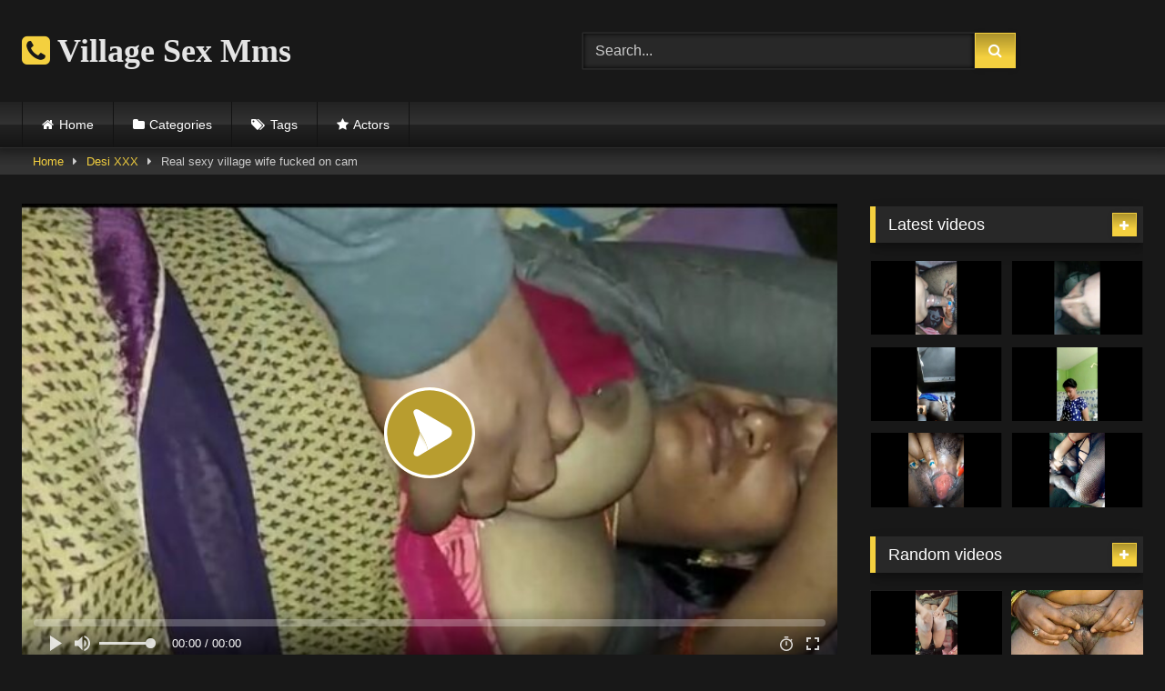

--- FILE ---
content_type: text/html; charset=UTF-8
request_url: https://villagesexmms.com/video/real-sexy-village-wife-fucked-on-cam/
body_size: 12537
content:
<!DOCTYPE html>


<html lang="en-US">
<head>
<meta charset="UTF-8">
<meta content='width=device-width, initial-scale=1.0, maximum-scale=1.0, user-scalable=0' name='viewport' />
<link rel="profile" href="https://gmpg.org/xfn/11">
<link rel="icon" href="
https://villagesexmms.com/wp-content/uploads/2023/01/villagesexmms.png">

<!-- Meta social networks -->

<!-- Meta Facebook -->
<meta property="fb:app_id" content="966242223397117" />
<meta property="og:url" content="https://villagesexmms.com/video/real-sexy-village-wife-fucked-on-cam/" />
<meta property="og:type" content="article" />
<meta property="og:title" content="Real sexy village wife fucked on cam" />
<meta property="og:description" content="" />
<meta property="og:image" content="https://villagesexmms.com/wp-content/uploads/2023/10/1noy2tu.jpg" />
<meta property="og:image:width" content="200" />
<meta property="og:image:height" content="200" />

<!-- Meta Twitter -->
<meta name="twitter:card" content="summary">
<!--<meta name="twitter:site" content="@site_username">-->
<meta name="twitter:title" content="Real sexy village wife fucked on cam">
<meta name="twitter:description" content="">
<!--<meta name="twitter:creator" content="@creator_username">-->
<meta name="twitter:image" content="https://villagesexmms.com/wp-content/uploads/2023/10/1noy2tu.jpg">
<!--<meta name="twitter:domain" content="YourDomain.com">-->

<!-- Temp Style -->
<style>
	.post-thumbnail {
		padding-bottom: 56.25%;
	}
	.post-thumbnail .wpst-trailer,
	.post-thumbnail img {
		object-fit: fill;
	}

	.video-debounce-bar {
		background: #F4D03F!important;
	}

			@import url(https://fonts.googleapis.com/css?family=Open+Sans);
			
			button,
		.button,
		input[type="button"],
		input[type="reset"],
		input[type="submit"],
		.label,
		.label:visited,
		.pagination ul li a,
		.widget_categories ul li a,
		.comment-reply-link,
		a.tag-cloud-link,
		.template-actors li a {
			background: -moz-linear-gradient(top, rgba(0,0,0,0.3) 0%, rgba(0,0,0,0) 70%); /* FF3.6-15 */
			background: -webkit-linear-gradient(top, rgba(0,0,0,0.3) 0%,rgba(0,0,0,0) 70%); /* Chrome10-25,Safari5.1-6 */
			background: linear-gradient(to bottom, rgba(0,0,0,0.3) 0%,rgba(0,0,0,0) 70%); /* W3C, IE10+, FF16+, Chrome26+, Opera12+, Safari7+ */
			filter: progid:DXImageTransform.Microsoft.gradient( startColorstr='#a62b2b2b', endColorstr='#00000000',GradientType=0 ); /* IE6-9 */
			-moz-box-shadow: 0 1px 6px 0 rgba(0, 0, 0, 0.12);
			-webkit-box-shadow: 0 1px 6px 0 rgba(0, 0, 0, 0.12);
			-o-box-shadow: 0 1px 6px 0 rgba(0, 0, 0, 0.12);
			box-shadow: 0 1px 6px 0 rgba(0, 0, 0, 0.12);
		}
		input[type="text"],
		input[type="email"],
		input[type="url"],
		input[type="password"],
		input[type="search"],
		input[type="number"],
		input[type="tel"],
		input[type="range"],
		input[type="date"],
		input[type="month"],
		input[type="week"],
		input[type="time"],
		input[type="datetime"],
		input[type="datetime-local"],
		input[type="color"],
		select,
		textarea,
		.wp-editor-container {
			-moz-box-shadow: 0 0 1px rgba(255, 255, 255, 0.3), 0 0 5px black inset;
			-webkit-box-shadow: 0 0 1px rgba(255, 255, 255, 0.3), 0 0 5px black inset;
			-o-box-shadow: 0 0 1px rgba(255, 255, 255, 0.3), 0 0 5px black inset;
			box-shadow: 0 0 1px rgba(255, 255, 255, 0.3), 0 0 5px black inset;
		}
		#site-navigation {
			background: #222222;
			background: -moz-linear-gradient(top, #222222 0%, #333333 50%, #222222 51%, #151515 100%);
			background: -webkit-linear-gradient(top, #222222 0%,#333333 50%,#222222 51%,#151515 100%);
			background: linear-gradient(to bottom, #222222 0%,#333333 50%,#222222 51%,#151515 100%);
			filter: progid:DXImageTransform.Microsoft.gradient( startColorstr='#222222', endColorstr='#151515',GradientType=0 );
			-moz-box-shadow: 0 6px 6px 0 rgba(0, 0, 0, 0.12);
			-webkit-box-shadow: 0 6px 6px 0 rgba(0, 0, 0, 0.12);
			-o-box-shadow: 0 6px 6px 0 rgba(0, 0, 0, 0.12);
			box-shadow: 0 6px 6px 0 rgba(0, 0, 0, 0.12);
		}
		#site-navigation > ul > li:hover > a,
		#site-navigation ul li.current-menu-item a {
			background: -moz-linear-gradient(top, rgba(0,0,0,0.3) 0%, rgba(0,0,0,0) 70%);
			background: -webkit-linear-gradient(top, rgba(0,0,0,0.3) 0%,rgba(0,0,0,0) 70%);
			background: linear-gradient(to bottom, rgba(0,0,0,0.3) 0%,rgba(0,0,0,0) 70%);
			filter: progid:DXImageTransform.Microsoft.gradient( startColorstr='#a62b2b2b', endColorstr='#00000000',GradientType=0 );
			-moz-box-shadow: inset 0px 0px 2px 0px #000000;
			-webkit-box-shadow: inset 0px 0px 2px 0px #000000;
			-o-box-shadow: inset 0px 0px 2px 0px #000000;
			box-shadow: inset 0px 0px 2px 0px #000000;
			filter:progid:DXImageTransform.Microsoft.Shadow(color=#000000, Direction=NaN, Strength=2);
		}
		.rating-bar,
		.categories-list .thumb-block .entry-header,
		.actors-list .thumb-block .entry-header,
		#filters .filters-select,
		#filters .filters-options {
			background: -moz-linear-gradient(top, rgba(0,0,0,0.3) 0%, rgba(0,0,0,0) 70%); /* FF3.6-15 */
			background: -webkit-linear-gradient(top, rgba(0,0,0,0.3) 0%,rgba(0,0,0,0) 70%); /* Chrome10-25,Safari5.1-6 */
			background: linear-gradient(to bottom, rgba(0,0,0,0.3) 0%,rgba(0,0,0,0) 70%); /* W3C, IE10+, FF16+, Chrome26+, Opera12+, Safari7+ */
			-moz-box-shadow: inset 0px 0px 2px 0px #000000;
			-webkit-box-shadow: inset 0px 0px 2px 0px #000000;
			-o-box-shadow: inset 0px 0px 2px 0px #000000;
			box-shadow: inset 0px 0px 2px 0px #000000;
			filter:progid:DXImageTransform.Microsoft.Shadow(color=#000000, Direction=NaN, Strength=2);
		}
		.breadcrumbs-area {
			background: -moz-linear-gradient(top, rgba(0,0,0,0.3) 0%, rgba(0,0,0,0) 70%); /* FF3.6-15 */
			background: -webkit-linear-gradient(top, rgba(0,0,0,0.3) 0%,rgba(0,0,0,0) 70%); /* Chrome10-25,Safari5.1-6 */
			background: linear-gradient(to bottom, rgba(0,0,0,0.3) 0%,rgba(0,0,0,0) 70%); /* W3C, IE10+, FF16+, Chrome26+, Opera12+, Safari7+ */
		}
	
	.site-title a {
		font-family: Open Sans;
		font-size: 36px;
	}
	.site-branding .logo img {
		max-width: 300px;
		max-height: 120px;
		margin-top: 0px;
		margin-left: 0px;
	}
	a,
	.site-title a i,
	.thumb-block:hover .rating-bar i,
	.categories-list .thumb-block:hover .entry-header .cat-title:before,
	.required,
	.like #more:hover i,
	.dislike #less:hover i,
	.top-bar i:hover,
	.main-navigation .menu-item-has-children > a:after,
	.menu-toggle i,
	.main-navigation.toggled li:hover > a,
	.main-navigation.toggled li.focus > a,
	.main-navigation.toggled li.current_page_item > a,
	.main-navigation.toggled li.current-menu-item > a,
	#filters .filters-select:after,
	.morelink i,
	.top-bar .membership a i,
	.thumb-block:hover .photos-count i {
		color: #F4D03F;
	}
	button,
	.button,
	input[type="button"],
	input[type="reset"],
	input[type="submit"],
	.label,
	.pagination ul li a.current,
	.pagination ul li a:hover,
	body #filters .label.secondary.active,
	.label.secondary:hover,
	.main-navigation li:hover > a,
	.main-navigation li.focus > a,
	.main-navigation li.current_page_item > a,
	.main-navigation li.current-menu-item > a,
	.widget_categories ul li a:hover,
	.comment-reply-link,
	a.tag-cloud-link:hover,
	.template-actors li a:hover {
		border-color: #F4D03F!important;
		background-color: #F4D03F!important;
	}
	.rating-bar-meter,
	.vjs-play-progress,
	#filters .filters-options span:hover,
	.bx-wrapper .bx-controls-direction a,
	.top-bar .social-share a:hover,
	.thumb-block:hover span.hd-video,
	.featured-carousel .slide a:hover span.hd-video,
	.appContainer .ctaButton {
		background-color: #F4D03F!important;
	}
	#video-tabs button.tab-link.active,
	.title-block,
	.widget-title,
	.page-title,
	.page .entry-title,
	.comments-title,
	.comment-reply-title,
	.morelink:hover {
		border-color: #F4D03F!important;
	}

	/* Small desktops ----------- */
	@media only screen  and (min-width : 64.001em) and (max-width : 84em) {
		#main .thumb-block {
			width: 25%!important;
		}
	}

	/* Desktops and laptops ----------- */
	@media only screen  and (min-width : 84.001em) {
		#main .thumb-block {
			width: 25%!important;
		}
	}

</style>

<!-- Google Analytics -->

<!-- Meta Verification -->
<meta name="google-site-verification" content="aE04wTDPViFL9dnZsjx9MC5jE2I99TKgB0-h8Av0VeE" />
<title>Real sexy village wife fucked on cam &#8211; Village Sex Videos</title>
<meta name='robots' content='max-image-preview:large' />
<link rel='dns-prefetch' href='//vjs.zencdn.net' />
<link rel='dns-prefetch' href='//unpkg.com' />
<style id='wp-img-auto-sizes-contain-inline-css' type='text/css'>
img:is([sizes=auto i],[sizes^="auto," i]){contain-intrinsic-size:3000px 1500px}
/*# sourceURL=wp-img-auto-sizes-contain-inline-css */
</style>
<style id='wp-block-library-inline-css' type='text/css'>
:root{--wp-block-synced-color:#7a00df;--wp-block-synced-color--rgb:122,0,223;--wp-bound-block-color:var(--wp-block-synced-color);--wp-editor-canvas-background:#ddd;--wp-admin-theme-color:#007cba;--wp-admin-theme-color--rgb:0,124,186;--wp-admin-theme-color-darker-10:#006ba1;--wp-admin-theme-color-darker-10--rgb:0,107,160.5;--wp-admin-theme-color-darker-20:#005a87;--wp-admin-theme-color-darker-20--rgb:0,90,135;--wp-admin-border-width-focus:2px}@media (min-resolution:192dpi){:root{--wp-admin-border-width-focus:1.5px}}.wp-element-button{cursor:pointer}:root .has-very-light-gray-background-color{background-color:#eee}:root .has-very-dark-gray-background-color{background-color:#313131}:root .has-very-light-gray-color{color:#eee}:root .has-very-dark-gray-color{color:#313131}:root .has-vivid-green-cyan-to-vivid-cyan-blue-gradient-background{background:linear-gradient(135deg,#00d084,#0693e3)}:root .has-purple-crush-gradient-background{background:linear-gradient(135deg,#34e2e4,#4721fb 50%,#ab1dfe)}:root .has-hazy-dawn-gradient-background{background:linear-gradient(135deg,#faaca8,#dad0ec)}:root .has-subdued-olive-gradient-background{background:linear-gradient(135deg,#fafae1,#67a671)}:root .has-atomic-cream-gradient-background{background:linear-gradient(135deg,#fdd79a,#004a59)}:root .has-nightshade-gradient-background{background:linear-gradient(135deg,#330968,#31cdcf)}:root .has-midnight-gradient-background{background:linear-gradient(135deg,#020381,#2874fc)}:root{--wp--preset--font-size--normal:16px;--wp--preset--font-size--huge:42px}.has-regular-font-size{font-size:1em}.has-larger-font-size{font-size:2.625em}.has-normal-font-size{font-size:var(--wp--preset--font-size--normal)}.has-huge-font-size{font-size:var(--wp--preset--font-size--huge)}.has-text-align-center{text-align:center}.has-text-align-left{text-align:left}.has-text-align-right{text-align:right}.has-fit-text{white-space:nowrap!important}#end-resizable-editor-section{display:none}.aligncenter{clear:both}.items-justified-left{justify-content:flex-start}.items-justified-center{justify-content:center}.items-justified-right{justify-content:flex-end}.items-justified-space-between{justify-content:space-between}.screen-reader-text{border:0;clip-path:inset(50%);height:1px;margin:-1px;overflow:hidden;padding:0;position:absolute;width:1px;word-wrap:normal!important}.screen-reader-text:focus{background-color:#ddd;clip-path:none;color:#444;display:block;font-size:1em;height:auto;left:5px;line-height:normal;padding:15px 23px 14px;text-decoration:none;top:5px;width:auto;z-index:100000}html :where(.has-border-color){border-style:solid}html :where([style*=border-top-color]){border-top-style:solid}html :where([style*=border-right-color]){border-right-style:solid}html :where([style*=border-bottom-color]){border-bottom-style:solid}html :where([style*=border-left-color]){border-left-style:solid}html :where([style*=border-width]){border-style:solid}html :where([style*=border-top-width]){border-top-style:solid}html :where([style*=border-right-width]){border-right-style:solid}html :where([style*=border-bottom-width]){border-bottom-style:solid}html :where([style*=border-left-width]){border-left-style:solid}html :where(img[class*=wp-image-]){height:auto;max-width:100%}:where(figure){margin:0 0 1em}html :where(.is-position-sticky){--wp-admin--admin-bar--position-offset:var(--wp-admin--admin-bar--height,0px)}@media screen and (max-width:600px){html :where(.is-position-sticky){--wp-admin--admin-bar--position-offset:0px}}

/*# sourceURL=wp-block-library-inline-css */
</style>
<style id='classic-theme-styles-inline-css' type='text/css'>
/*! This file is auto-generated */
.wp-block-button__link{color:#fff;background-color:#32373c;border-radius:9999px;box-shadow:none;text-decoration:none;padding:calc(.667em + 2px) calc(1.333em + 2px);font-size:1.125em}.wp-block-file__button{background:#32373c;color:#fff;text-decoration:none}
/*# sourceURL=/wp-includes/css/classic-themes.min.css */
</style>
<link data-minify="1" rel='stylesheet' id='wp_automatic_gallery_style-css' href='https://villagesexmms.com/wp-content/cache/min/1/wp-content/plugins/wp-automatic/css/wp-automatic.css?ver=1715924666' type='text/css' media='all' />
<link data-minify="1" rel='stylesheet' id='wpst-font-awesome-css' href='https://villagesexmms.com/wp-content/cache/min/1/wp-content/themes/retrotube/assets/stylesheets/font-awesome/css/font-awesome.min.css?ver=1715924646' type='text/css' media='all' />
<link data-minify="1" rel='stylesheet' id='wpst-videojs-style-css' href='https://villagesexmms.com/wp-content/cache/min/1/7.8.4/video-js.css?ver=1715924666' type='text/css' media='all' />
<link data-minify="1" rel='stylesheet' id='wpst-style-css' href='https://villagesexmms.com/wp-content/cache/min/1/wp-content/themes/retrotube/style.css?ver=1715924646' type='text/css' media='all' />
<script type="text/javascript" src="https://villagesexmms.com/wp-includes/js/jquery/jquery.min.js?ver=3.7.1" id="jquery-core-js"></script>
<script data-minify="1" type="text/javascript" src="https://villagesexmms.com/wp-content/cache/min/1/wp-content/plugins/wp-automatic/js/main-front.js?ver=1715924666" id="wp_automatic_gallery-js"></script>
<noscript><style id="rocket-lazyload-nojs-css">.rll-youtube-player, [data-lazy-src]{display:none !important;}</style></noscript></head>

<body
class="wp-singular post-template-default single single-post postid-9926 single-format-standard wp-embed-responsive wp-theme-retrotube">
<div id="page">
	<a class="skip-link screen-reader-text" href="#content">Skip to content</a>

	<header id="masthead" class="site-header" role="banner">

		
		<div class="site-branding row">
			<div class="logo">
															<p class="site-title"><a href="https://villagesexmms.com/" rel="home">
																  							<i class="fa fa-phone-square"></i> 														Village Sex Mms								</a></p>
										
							</div>
							<div class="header-search ">
    <form method="get" id="searchform" action="https://villagesexmms.com/">        
                    <input class="input-group-field" value="Search..." name="s" id="s" onfocus="if (this.value == 'Search...') {this.value = '';}" onblur="if (this.value == '') {this.value = 'Search...';}" type="text" />
                
        <input class="button fa-input" type="submit" id="searchsubmit" value="&#xf002;" />        
    </form>
</div>								</div><!-- .site-branding -->

		<nav id="site-navigation" class="main-navigation
		" role="navigation">
			<div id="head-mobile"></div>
			<div class="button-nav"></div>
			<ul id="menu-main-menu" class="row"><li id="menu-item-12" class="home-icon menu-item menu-item-type-custom menu-item-object-custom menu-item-home menu-item-12"><a href="https://villagesexmms.com">Home</a></li>
<li id="menu-item-13" class="cat-icon menu-item menu-item-type-post_type menu-item-object-page menu-item-13"><a href="https://villagesexmms.com/categories/">Categories</a></li>
<li id="menu-item-14" class="tag-icon menu-item menu-item-type-post_type menu-item-object-page menu-item-14"><a href="https://villagesexmms.com/tags/">Tags</a></li>
<li id="menu-item-15" class="star-icon menu-item menu-item-type-post_type menu-item-object-page menu-item-15"><a href="https://villagesexmms.com/actors/">Actors</a></li>
</ul>		</nav><!-- #site-navigation -->

		<div class="clear"></div>

			</header><!-- #masthead -->

	<div class="breadcrumbs-area"><div class="row"><div id="breadcrumbs"><a href="https://villagesexmms.com">Home</a><span class="separator"><i class="fa fa-caret-right"></i></span><a href="https://villagesexmms.com/videos/desi-xxx/">Desi XXX</a><span class="separator"><i class="fa fa-caret-right"></i></span><span class="current">Real sexy village wife fucked on cam</span></div></div></div>
	
	<div id="content" class="site-content row">
	<div id="primary" class="content-area with-sidebar-right">
		<main id="main" class="site-main with-sidebar-right" role="main">

		
<article id="post-9926" class="post-9926 post type-post status-publish format-standard has-post-thumbnail hentry category-desi-xxx tag-big-boobs tag-dehati-chudai-sexy tag-hairy-village-pussy tag-sexy-boobs tag-village-sex-scandals tag-village-sexy-video" itemprop="video" itemscope itemtype="http://schema.org/VideoObject">
	<header class="entry-header">

		<div class="video-player"><meta itemprop="author" content="copy5" /><meta itemprop="name" content="Real sexy village wife fucked on cam" /><meta itemprop="description" content="Real sexy village wife fucked on cam" /><meta itemprop="duration" content="P0DT0H1M24S" /><meta itemprop="thumbnailUrl" content="https://villagesexmms.com/wp-content/uploads/2023/10/1noy2tu-640x360.jpg" /><meta itemprop="contentURL" content="https://cdn.villagesexmms.com/2021/05/real-sexy-village-wife-fucked-on-cam.mp4" /><meta itemprop="uploadDate" content="2023-10-08T18:58:56+05:30" /><div class="responsive-player"><iframe src="https://villagesexmms.com/wp-content/plugins/clean-tube-player/public/player-x.php?q=[base64]" frameborder="0" scrolling="no" allowfullscreen></iframe></div></div>
		
		
		
		<div class="title-block box-shadow">
			<h1 class="entry-title" itemprop="name">Real sexy village wife fucked on cam</h1>						<div id="video-tabs" class="tabs">
				<button class="tab-link active about" data-tab-id="video-about"><i class="fa fa-info-circle"></i> About</button>
							</div>
		</div>

		<div class="clear"></div>

	</header><!-- .entry-header -->

	<div class="entry-content">
					<div id="rating-col">
									<div id="video-views"><span>0</span> views</div>							</div>
				<div class="tab-content">
						<div id="video-about" class="width70">
					<div class="video-description">
													<div class="desc 
															more">
															</div>
											</div>
																									<div class="tags">
						<div class="tags-list"><a href="https://villagesexmms.com/videos/desi-xxx/" class="label" title="Desi XXX"><i class="fa fa-folder-open"></i>Desi XXX</a> <a href="https://villagesexmms.com/video/tag/big-boobs/" class="label" title="Big Boobs"><i class="fa fa-tag"></i>Big Boobs</a> <a href="https://villagesexmms.com/video/tag/dehati-chudai-sexy/" class="label" title="Dehati Chudai Sexy"><i class="fa fa-tag"></i>Dehati Chudai Sexy</a> <a href="https://villagesexmms.com/video/tag/hairy-village-pussy/" class="label" title="hairy village pussy"><i class="fa fa-tag"></i>hairy village pussy</a> <a href="https://villagesexmms.com/video/tag/sexy-boobs/" class="label" title="sexy boobs"><i class="fa fa-tag"></i>sexy boobs</a> <a href="https://villagesexmms.com/video/tag/village-sex-scandals/" class="label" title="Village Sex Scandals"><i class="fa fa-tag"></i>Village Sex Scandals</a> <a href="https://villagesexmms.com/video/tag/village-sexy-video/" class="label" title="village sexy video"><i class="fa fa-tag"></i>village sexy video</a> </div>					</div>
							</div>
					</div>
	</div><!-- .entry-content -->

	<div class="under-video-block">
								<h2 class="widget-title">Related videos</h2>

			<div>
			
<article data-video-uid="1" data-post-id="8845" class="loop-video thumb-block post-8845 post type-post status-publish format-standard has-post-thumbnail hentry category-desi-xxx tag-bihari-village-sex tag-desi-local-village-xxx tag-hardcore-village-sex tag-indian-village-xxx tag-threesome-village-sex tag-village-girl-xxx tag-village-xxx">
	<a href="https://villagesexmms.com/video/bihari-village-girl-threesome-sex-with-jija-and-didi/" title="Bihari village girl threesome sex with Jija and Didi">
		<div class="post-thumbnail">
			<div class="post-thumbnail-container"><img width="300" height="168.75" data-src="https://villagesexmms.com/wp-content/uploads/2023/09/RrbOlq8.jpg" alt="Bihari village girl threesome sex with Jija and Didi"></div>						<span class="views"><i class="fa fa-eye"></i> 2K</span>			<span class="duration"><i class="fa fa-clock-o"></i>17:59</span>		</div>
				<header class="entry-header">
			<span>Bihari village girl threesome sex with Jija and Didi</span>
		</header>
	</a>
</article>

<article data-video-uid="2" data-post-id="5353" class="loop-video thumb-block post-5353 post type-post status-publish format-standard has-post-thumbnail hentry category-desi-xxx tag-bangla-village-sex tag-blowjob tag-dehati-chudai-sexy tag-dehati-girl tag-dehati-sex tag-riding-dick tag-village-wife">
	<a href="https://villagesexmms.com/video/dehati-wife-giving-blowjob-in-69-position/" title="Dehati wife giving blowjob in 69 position">
		<div class="post-thumbnail">
			<div class="post-thumbnail-container"><img width="300" height="168.75" data-src="https://villagesexmms.com/wp-content/uploads/2023/07/8Kd2y43.jpg" alt="Dehati wife giving blowjob in 69 position"></div>						<span class="views"><i class="fa fa-eye"></i> 1K</span>			<span class="duration"><i class="fa fa-clock-o"></i>02:20</span>		</div>
				<header class="entry-header">
			<span>Dehati wife giving blowjob in 69 position</span>
		</header>
	</a>
</article>

<article data-video-uid="3" data-post-id="8142" class="loop-video thumb-block post-8142 post type-post status-publish format-standard has-post-thumbnail hentry category-desi-xxx tag-hardcore-village-sex tag-indian-village-bhabhi tag-indian-village-porn tag-indian-village-xxx tag-village-wife">
	<a href="https://villagesexmms.com/video/indian-village-wife-amateur-sex-video/" title="Indian village wife amateur sex video">
		<div class="post-thumbnail">
			<div class="post-thumbnail-container"><img width="300" height="168.75" data-src="https://villagesexmms.com/wp-content/uploads/2023/09/fXD9vn4.jpg" alt="Indian village wife amateur sex video"></div>						<span class="views"><i class="fa fa-eye"></i> 557</span>			<span class="duration"><i class="fa fa-clock-o"></i>16:35</span>		</div>
				<header class="entry-header">
			<span>Indian village wife amateur sex video</span>
		</header>
	</a>
</article>

<article data-video-uid="4" data-post-id="6675" class="loop-video thumb-block post-6675 post type-post status-publish format-standard has-post-thumbnail hentry category-desi-xxx tag-desi-village-girl tag-sexy-boobs tag-sexy-pussy-show tag-village-girl-xxx tag-village-nude-mms tag-village-sex-mms tag-village-sexy-video">
	<a href="https://villagesexmms.com/video/beautiful-desi-girl-full-nude-show-on-video-call/" title="Beautiful Desi girl full nude show on video call">
		<div class="post-thumbnail">
			<div class="post-thumbnail-container"><img width="300" height="168.75" data-src="https://villagesexmms.com/wp-content/uploads/2023/08/vc1yzk9.jpg" alt="Beautiful Desi girl full nude show on video call"></div>						<span class="views"><i class="fa fa-eye"></i> 4K</span>			<span class="duration"><i class="fa fa-clock-o"></i>03:22</span>		</div>
				<header class="entry-header">
			<span>Beautiful Desi girl full nude show on video call</span>
		</header>
	</a>
</article>

<article data-video-uid="5" data-post-id="6205" class="loop-video thumb-block post-6205 post type-post status-publish format-standard has-post-thumbnail hentry category-desi-xxx tag-bangla-village-sex tag-big-boobs tag-dehati-chudai-sexy tag-dehati-sex tag-hardcore tag-village-sex">
	<a href="https://villagesexmms.com/video/village-chubby-bhabhi-fucking-dehati-porn/" title="Village chubby Bhabhi fucking Dehati porn">
		<div class="post-thumbnail">
			<div class="post-thumbnail-container"><img width="300" height="168.75" data-src="https://villagesexmms.com/wp-content/uploads/2023/08/Oa8TaNP.jpg" alt="Village chubby Bhabhi fucking Dehati porn"></div>						<span class="views"><i class="fa fa-eye"></i> 1K</span>			<span class="duration"><i class="fa fa-clock-o"></i>07:54</span>		</div>
				<header class="entry-header">
			<span>Village chubby Bhabhi fucking Dehati porn</span>
		</header>
	</a>
</article>

<article data-video-uid="6" data-post-id="7058" class="loop-video thumb-block post-7058 post type-post status-publish format-standard has-post-thumbnail hentry category-desi-xxx tag-desi-village-girl tag-fingering-pussy tag-hairy-village-pussy tag-sexy-boobs tag-sexy-pussy-show tag-village-nude-mms tag-village-xxx">
	<a href="https://villagesexmms.com/video/kakdwip-village-girl-pussy-show-on-selfie-cam/" title="Kakdwip village girl pussy show on selfie cam">
		<div class="post-thumbnail">
			<div class="post-thumbnail-container"><img width="300" height="168.75" data-src="https://villagesexmms.com/wp-content/uploads/2023/08/6KiARh1.jpg" alt="Kakdwip village girl pussy show on selfie cam"></div>						<span class="views"><i class="fa fa-eye"></i> 11K</span>			<span class="duration"><i class="fa fa-clock-o"></i>01:26</span>		</div>
				<header class="entry-header">
			<span>Kakdwip village girl pussy show on selfie cam</span>
		</header>
	</a>
</article>

<article data-video-uid="7" data-post-id="6565" class="loop-video thumb-block post-6565 post type-post status-publish format-standard has-post-thumbnail hentry category-desi-xxx tag-desi-village-girl tag-desi-village-sex-video tag-indian-village-girl-sex tag-pure-desi-village tag-sexy-boobs tag-village-sex-mms tag-village-sexy-video">
	<a href="https://villagesexmms.com/video/telegu-village-slut-giving-handjob-to-customer/" title="Telegu village slut giving handjob to customer">
		<div class="post-thumbnail">
			<div class="post-thumbnail-container"><img width="300" height="168.75" data-src="https://villagesexmms.com/wp-content/uploads/2023/08/8wWIbba.jpg" alt="Telegu village slut giving handjob to customer"></div>						<span class="views"><i class="fa fa-eye"></i> 2K</span>			<span class="duration"><i class="fa fa-clock-o"></i>00:44</span>		</div>
				<header class="entry-header">
			<span>Telegu village slut giving handjob to customer</span>
		</header>
	</a>
</article>

<article data-video-uid="8" data-post-id="7395" class="loop-video thumb-block post-7395 post type-post status-publish format-standard has-post-thumbnail hentry category-desi-xxx tag-bangla-village-sex tag-boobs-sucking tag-desi-village-girl tag-indian-village-girl tag-sexy-boobs tag-village-sex-scandals">
	<a href="https://villagesexmms.com/video/cute-bangla-village-girl-boobs-sucking-on-cam/" title="Cute Bangla village girl boobs sucking on cam">
		<div class="post-thumbnail">
			<div class="post-thumbnail-container"><img width="300" height="168.75" data-src="https://villagesexmms.com/wp-content/uploads/2023/08/ZnYG5ni.jpg" alt="Cute Bangla village girl boobs sucking on cam"></div>						<span class="views"><i class="fa fa-eye"></i> 1K</span>			<span class="duration"><i class="fa fa-clock-o"></i>00:23</span>		</div>
				<header class="entry-header">
			<span>Cute Bangla village girl boobs sucking on cam</span>
		</header>
	</a>
</article>
			</div>
						<div class="clear"></div>
			<div class="show-more-related">
				<a class="button large" href="https://villagesexmms.com/videos/desi-xxx/">Show more related videos</a>
			</div>
					
	</div>
<div class="clear"></div>

	
</article><!-- #post-## -->

		</main><!-- #main -->
	</div><!-- #primary -->


	<aside id="sidebar" class="widget-area with-sidebar-right" role="complementary">
				<section id="widget_videos_block-4" class="widget widget_videos_block"><h2 class="widget-title">Latest videos</h2>			  <a class="more-videos label" href="https://villagesexmms.com/?filter=latest												"><i class="fa fa-plus"></i> <span>More videos</span></a>
  <div class="videos-list">
		
<article data-video-uid="9" data-post-id="9970" class="loop-video thumb-block post-9970 post type-post status-publish format-standard has-post-thumbnail hentry category-desi-xxx tag-bihari-village-sex tag-blowjob tag-village-sex-mms tag-village-sexy-video tag-village-wife">
	<a href="https://villagesexmms.com/video/just-married-village-wife-giving-blowjob/" title="Just married village wife giving blowjob">
		<div class="post-thumbnail">
			<div class="post-thumbnail-container"><img width="300" height="168.75" data-src="https://villagesexmms.com/wp-content/uploads/2023/10/lhex9Rd.jpg" alt="Just married village wife giving blowjob"></div>						<span class="views"><i class="fa fa-eye"></i> 9K</span>			<span class="duration"><i class="fa fa-clock-o"></i>02:12</span>		</div>
				<header class="entry-header">
			<span>Just married village wife giving blowjob</span>
		</header>
	</a>
</article>

<article data-video-uid="10" data-post-id="9968" class="loop-video thumb-block post-9968 post type-post status-publish format-standard has-post-thumbnail hentry category-desi-xxx tag-desi-village-aunty tag-hardcore-village-sex tag-mature-village-aunty tag-village-aunty-sex tag-village-sex-scandals">
	<a href="https://villagesexmms.com/video/pakistani-village-aunty-sex-with-devar-on-eid/" title="Pakistani village aunty sex with Devar on EID">
		<div class="post-thumbnail">
			<div class="post-thumbnail-container"><img width="300" height="168.75" data-src="https://villagesexmms.com/wp-content/uploads/2023/10/2J3fsUm.jpg" alt="Pakistani village aunty sex with Devar on EID"></div>						<span class="views"><i class="fa fa-eye"></i> 6K</span>			<span class="duration"><i class="fa fa-clock-o"></i>00:54</span>		</div>
				<header class="entry-header">
			<span>Pakistani village aunty sex with Devar on EID</span>
		</header>
	</a>
</article>

<article data-video-uid="11" data-post-id="9966" class="loop-video thumb-block post-9966 post type-post status-publish format-standard has-post-thumbnail hentry category-desi-xxx tag-village-bhabhi-sex tag-village-nude-mms tag-village-sex-mms tag-village-wife">
	<a href="https://villagesexmms.com/video/village-wife-showing-her-dark-black-ass/" title="Village wife showing her dark black ass">
		<div class="post-thumbnail">
			<div class="post-thumbnail-container"><img width="300" height="168.75" data-src="https://villagesexmms.com/wp-content/uploads/2023/10/F3cS8IR.jpg" alt="Village wife showing her dark black ass"></div>						<span class="views"><i class="fa fa-eye"></i> 6K</span>			<span class="duration"><i class="fa fa-clock-o"></i>00:45</span>		</div>
				<header class="entry-header">
			<span>Village wife showing her dark black ass</span>
		</header>
	</a>
</article>

<article data-video-uid="12" data-post-id="9964" class="loop-video thumb-block post-9964 post type-post status-publish format-standard has-post-thumbnail hentry category-desi-xxx tag-big-boobs tag-sexy-pussy-show tag-village-girl-sex tag-village-nude-mms tag-village-sex-mms tag-village-sexy-video">
	<a href="https://villagesexmms.com/video/big-booby-modern-village-girl-showing-her-assets-on-cam/" title="Big booby modern village girl showing her assets on cam">
		<div class="post-thumbnail">
			<div class="post-thumbnail-container"><img width="300" height="168.75" data-src="https://villagesexmms.com/wp-content/uploads/2023/10/vVZXUnp.jpg" alt="Big booby modern village girl showing her assets on cam"></div>						<span class="views"><i class="fa fa-eye"></i> 14K</span>			<span class="duration"><i class="fa fa-clock-o"></i>01:53</span>		</div>
				<header class="entry-header">
			<span>Big booby modern village girl showing her assets on cam</span>
		</header>
	</a>
</article>

<article data-video-uid="13" data-post-id="9962" class="loop-video thumb-block post-9962 post type-post status-publish format-standard has-post-thumbnail hentry category-desi-xxx tag-big-boobs tag-desi-village-bhabhi tag-village-bhabhi-sex tag-village-sex-mms tag-village-wife">
	<a href="https://villagesexmms.com/video/milking-big-booby-village-wife-sex-mms/" title="Milking big booby village wife sex MMS">
		<div class="post-thumbnail">
			<div class="post-thumbnail-container"><img width="300" height="168.75" data-src="https://villagesexmms.com/wp-content/uploads/2023/10/YldDiqo.jpg" alt="Milking big booby village wife sex MMS"></div>						<span class="views"><i class="fa fa-eye"></i> 5K</span>			<span class="duration"><i class="fa fa-clock-o"></i>00:39</span>		</div>
				<header class="entry-header">
			<span>Milking big booby village wife sex MMS</span>
		</header>
	</a>
</article>

<article data-video-uid="14" data-post-id="9960" class="loop-video thumb-block post-9960 post type-post status-publish format-standard has-post-thumbnail hentry category-desi-xxx tag-desi-village-bhabhi tag-indian-village-bhabhi tag-village-bhabhi-sex tag-village-sex-mms tag-village-wife">
	<a href="https://villagesexmms.com/video/pregnant-village-wife-sex-with-hubby-on-cam/" title="Pregnant village wife sex with hubby on cam">
		<div class="post-thumbnail">
			<div class="post-thumbnail-container"><img width="300" height="168.75" data-src="https://villagesexmms.com/wp-content/uploads/2023/10/EB4q7Zx.jpg" alt="Pregnant village wife sex with hubby on cam"></div>						<span class="views"><i class="fa fa-eye"></i> 4K</span>			<span class="duration"><i class="fa fa-clock-o"></i>00:46</span>		</div>
				<header class="entry-header">
			<span>Pregnant village wife sex with hubby on cam</span>
		</header>
	</a>
</article>
  </div>
  <div class="clear"></div>
			</section><section id="widget_videos_block-6" class="widget widget_videos_block"><h2 class="widget-title">Random videos</h2>			  <a class="more-videos label" href="https://villagesexmms.com/?filter=random												"><i class="fa fa-plus"></i> <span>More videos</span></a>
  <div class="videos-list">
		
<article data-video-uid="15" data-post-id="5217" class="loop-video thumb-block post-5217 post type-post status-publish format-standard has-post-thumbnail hentry category-desi-xxx tag-bangla-village-sex tag-big-ass tag-dehati-girl tag-dehati-sex tag-fingering-pussy tag-village-nude-mms tag-village-sexy-video">
	<a href="https://villagesexmms.com/video/bengali-village-girl-showing-pussy-and-asshole/" title="Bengali village girl showing pussy and asshole">
		<div class="post-thumbnail">
			<div class="post-thumbnail-container"><img width="300" height="168.75" data-src="https://villagesexmms.com/wp-content/uploads/2023/07/EMlXg3J.jpg" alt="Bengali village girl showing pussy and asshole"></div>						<span class="views"><i class="fa fa-eye"></i> 3K</span>			<span class="duration"><i class="fa fa-clock-o"></i>04:33</span>		</div>
				<header class="entry-header">
			<span>Bengali village girl showing pussy and asshole</span>
		</header>
	</a>
</article>

<article data-video-uid="16" data-post-id="566" class="loop-video thumb-block post-566 post type-post status-publish format-standard has-post-thumbnail hentry category-village-xxx tag-dehati-chudai-sexy tag-dehati-indian-sexy tag-dehati-sexy-big tag-desi-local-village-xxx tag-hardcore-village-sex tag-village-xxx">
	<a href="https://villagesexmms.com/video/rajasthani-village-pussy-fucking/" title="Fatty Rajasthani village pussy fucking XXX video">
		<div class="post-thumbnail">
			<div class="post-thumbnail-container"><img width="300" height="168.75" data-src="https://villagesexmms.com/wp-content/uploads/2023/01/fatty-Rajasthani-village-pussy-fucking-XXX-video.jpg" alt="Fatty Rajasthani village pussy fucking XXX video"></div>						<span class="views"><i class="fa fa-eye"></i> 155</span>			<span class="duration"><i class="fa fa-clock-o"></i>06:43</span>		</div>
				<header class="entry-header">
			<span>Fatty Rajasthani village pussy fucking XXX video</span>
		</header>
	</a>
</article>

<article data-video-uid="17" data-post-id="3133" class="loop-video thumb-block post-3133 post type-post status-publish format-standard has-post-thumbnail hentry category-desi-xxx tag-big-boobs tag-homemade tag-village-bhabhi-sex tag-village-incest-sex tag-village-sex-mms">
	<a href="https://villagesexmms.com/video/village-bhabhi-incest-sex-with-devar-spy-cam/" title="Village bhabhi incest sex with Devar spy cam">
		<div class="post-thumbnail">
			<div class="post-thumbnail-container"><img width="300" height="168.75" data-src="https://villagesexmms.com/wp-content/uploads/2023/06/lp0brcU.jpg" alt="Village bhabhi incest sex with Devar spy cam"></div>						<span class="views"><i class="fa fa-eye"></i> 2K</span>			<span class="duration"><i class="fa fa-clock-o"></i>14:36</span>		</div>
				<header class="entry-header">
			<span>Village bhabhi incest sex with Devar spy cam</span>
		</header>
	</a>
</article>

<article data-video-uid="18" data-post-id="1439" class="loop-video thumb-block post-1439 post type-post status-publish format-standard hentry category-village-sex-videos tag-sexy-boobs tag-sexy-pussy-show tag-village-sex-mms tag-village-sexy-video tag-village-wife">
	<a href="https://villagesexmms.com/video/tribal-village-wife-exposed-nude-on-cam/" title="Tribal village wife exposed nude on cam">
		<div class="post-thumbnail">
			<div class="post-thumbnail-container"><img width="300" height="168.75" data-src="https://villagesexmms.com/wp-content/uploads/2023/02/Tribal-village-wife-exposed-nude-on-cam.jpg" alt="Tribal village wife exposed nude on cam"></div>						<span class="views"><i class="fa fa-eye"></i> 4K</span>			<span class="duration"><i class="fa fa-clock-o"></i>01:34</span>		</div>
				<header class="entry-header">
			<span>Tribal village wife exposed nude on cam</span>
		</header>
	</a>
</article>

<article data-video-uid="19" data-post-id="3076" class="loop-video thumb-block post-3076 post type-post status-publish format-standard has-post-thumbnail hentry category-desi-xxx tag-big-boobs tag-desi-village-bhabhi tag-desi-village-sex tag-pure-desi-village tag-village-sexy-video">
	<a href="https://villagesexmms.com/video/desi-village-bhabhi-nude-recorded-before-sex/" title="Desi village bhabhi nude recorded before sex">
		<div class="post-thumbnail">
			<div class="post-thumbnail-container"><img width="300" height="168.75" data-src="https://villagesexmms.com/wp-content/uploads/2023/06/Qy5O4HH.jpg" alt="Desi village bhabhi nude recorded before sex"></div>						<span class="views"><i class="fa fa-eye"></i> 2K</span>			<span class="duration"><i class="fa fa-clock-o"></i>00:20</span>		</div>
				<header class="entry-header">
			<span>Desi village bhabhi nude recorded before sex</span>
		</header>
	</a>
</article>

<article data-video-uid="20" data-post-id="4770" class="loop-video thumb-block post-4770 post type-post status-publish format-standard has-post-thumbnail hentry category-desi-xxx tag-bangla-village-sex tag-big-boobs tag-dehati-girl tag-dehati-sex tag-sexy-boobs tag-village-nude-mms tag-village-sexy-video">
	<a href="https://villagesexmms.com/video/chubby-dehati-girl-showing-her-round-boobies/" title="Chubby Dehati girl showing her round boobies">
		<div class="post-thumbnail">
			<div class="post-thumbnail-container"><img width="300" height="168.75" data-src="https://villagesexmms.com/wp-content/uploads/2023/07/LvgNRas.jpg" alt="Chubby Dehati girl showing her round boobies"></div>						<span class="views"><i class="fa fa-eye"></i> 3K</span>			<span class="duration"><i class="fa fa-clock-o"></i>00:45</span>		</div>
				<header class="entry-header">
			<span>Chubby Dehati girl showing her round boobies</span>
		</header>
	</a>
</article>
  </div>
  <div class="clear"></div>
			</section>	</aside><!-- #sidebar -->

</div><!-- #content -->

<footer id="colophon" class="site-footer
" role="contentinfo">
	<div class="row">
					<div class="happy-footer-mobile">
				<script type="text/javascript">
	atOptions = {
		'key' : 'd34651074f5242bc4856ba6e935437ba',
		'format' : 'iframe',
		'height' : 250,
		'width' : 300,
		'params' : {}
	};
	document.write('<scr' + 'ipt type="text/javascript" src="//cockysnailleather.com/d34651074f5242bc4856ba6e935437ba/invoke.js"></scr' + 'ipt>');
</script>			</div>
									<div class="one-column-footer">
				<section id="tag_cloud-2" class="widget widget_tag_cloud"><h2 class="widget-title">Tags</h2><div class="tagcloud"><a href="https://villagesexmms.com/video/tag/bangla-village-sex/" class="tag-cloud-link tag-link-68 tag-link-position-1" style="font-size: 19.518987341772pt;" aria-label="Bangla Village Sex (409 items)">Bangla Village Sex</a>
<a href="https://villagesexmms.com/video/tag/big-boobs/" class="tag-cloud-link tag-link-16 tag-link-position-2" style="font-size: 19.873417721519pt;" aria-label="Big Boobs (421 items)">Big Boobs</a>
<a href="https://villagesexmms.com/video/tag/blowjob/" class="tag-cloud-link tag-link-27 tag-link-position-3" style="font-size: 15.620253164557pt;" aria-label="blowjob (245 items)">blowjob</a>
<a href="https://villagesexmms.com/video/tag/college-girl/" class="tag-cloud-link tag-link-46 tag-link-position-4" style="font-size: 9.5949367088608pt;" aria-label="College Girl (111 items)">College Girl</a>
<a href="https://villagesexmms.com/video/tag/dehati-chudai-sexy/" class="tag-cloud-link tag-link-12 tag-link-position-5" style="font-size: 16.683544303797pt;" aria-label="Dehati Chudai Sexy (278 items)">Dehati Chudai Sexy</a>
<a href="https://villagesexmms.com/video/tag/dehati-girl/" class="tag-cloud-link tag-link-22 tag-link-position-6" style="font-size: 17.746835443038pt;" aria-label="Dehati Girl (324 items)">Dehati Girl</a>
<a href="https://villagesexmms.com/video/tag/dehati-indian-sexy/" class="tag-cloud-link tag-link-13 tag-link-position-7" style="font-size: 13.493670886076pt;" aria-label="Dehati Indian Sexy (184 items)">Dehati Indian Sexy</a>
<a href="https://villagesexmms.com/video/tag/dehati-sex/" class="tag-cloud-link tag-link-44 tag-link-position-8" style="font-size: 21.645569620253pt;" aria-label="Dehati Sex (541 items)">Dehati Sex</a>
<a href="https://villagesexmms.com/video/tag/dehati-sexy-big/" class="tag-cloud-link tag-link-17 tag-link-position-9" style="font-size: 9.2405063291139pt;" aria-label="Dehati sexy Big (105 items)">Dehati sexy Big</a>
<a href="https://villagesexmms.com/video/tag/desi-local-village-xxx/" class="tag-cloud-link tag-link-55 tag-link-position-10" style="font-size: 15.26582278481pt;" aria-label="Desi Local Village XXX (233 items)">Desi Local Village XXX</a>
<a href="https://villagesexmms.com/video/tag/desi-village-bhabhi/" class="tag-cloud-link tag-link-34 tag-link-position-11" style="font-size: 15.79746835443pt;" aria-label="Desi Village Bhabhi (249 items)">Desi Village Bhabhi</a>
<a href="https://villagesexmms.com/video/tag/desi-village-girl/" class="tag-cloud-link tag-link-23 tag-link-position-12" style="font-size: 18.278481012658pt;" aria-label="Desi Village Girl (347 items)">Desi Village Girl</a>
<a href="https://villagesexmms.com/video/tag/desi-village-porn/" class="tag-cloud-link tag-link-33 tag-link-position-13" style="font-size: 9.2405063291139pt;" aria-label="Desi Village Porn (106 items)">Desi Village Porn</a>
<a href="https://villagesexmms.com/video/tag/desi-village-sex/" class="tag-cloud-link tag-link-50 tag-link-position-14" style="font-size: 8.7088607594937pt;" aria-label="Desi village sex (100 items)">Desi village sex</a>
<a href="https://villagesexmms.com/video/tag/desi-village-sex-video/" class="tag-cloud-link tag-link-93 tag-link-position-15" style="font-size: 16.506329113924pt;" aria-label="desi village sex video (273 items)">desi village sex video</a>
<a href="https://villagesexmms.com/video/tag/fingering-pussy/" class="tag-cloud-link tag-link-86 tag-link-position-16" style="font-size: 13.316455696203pt;" aria-label="fingering pussy (180 items)">fingering pussy</a>
<a href="https://villagesexmms.com/video/tag/hairy-village-pussy/" class="tag-cloud-link tag-link-53 tag-link-position-17" style="font-size: 15.443037974684pt;" aria-label="hairy village pussy (239 items)">hairy village pussy</a>
<a href="https://villagesexmms.com/video/tag/hardcore-village-sex/" class="tag-cloud-link tag-link-48 tag-link-position-18" style="font-size: 19.518987341772pt;" aria-label="hardcore village sex (407 items)">hardcore village sex</a>
<a href="https://villagesexmms.com/video/tag/hindi-dehati-sexy/" class="tag-cloud-link tag-link-45 tag-link-position-19" style="font-size: 8pt;" aria-label="Hindi Dehati Sexy (91 items)">Hindi Dehati Sexy</a>
<a href="https://villagesexmms.com/video/tag/homemade/" class="tag-cloud-link tag-link-51 tag-link-position-20" style="font-size: 9.2405063291139pt;" aria-label="homemade (105 items)">homemade</a>
<a href="https://villagesexmms.com/video/tag/indian-village-bhabhi/" class="tag-cloud-link tag-link-35 tag-link-position-21" style="font-size: 12.075949367089pt;" aria-label="Indian Village Bhabhi (154 items)">Indian Village Bhabhi</a>
<a href="https://villagesexmms.com/video/tag/indian-village-girl/" class="tag-cloud-link tag-link-32 tag-link-position-22" style="font-size: 14.379746835443pt;" aria-label="Indian Village Girl (208 items)">Indian Village Girl</a>
<a href="https://villagesexmms.com/video/tag/indian-village-porn/" class="tag-cloud-link tag-link-36 tag-link-position-23" style="font-size: 9.9493670886076pt;" aria-label="Indian Village Porn (117 items)">Indian Village Porn</a>
<a href="https://villagesexmms.com/video/tag/indian-village-sex/" class="tag-cloud-link tag-link-31 tag-link-position-24" style="font-size: 11.544303797468pt;" aria-label="Indian village sex (142 items)">Indian village sex</a>
<a href="https://villagesexmms.com/video/tag/indian-village-xxx/" class="tag-cloud-link tag-link-97 tag-link-position-25" style="font-size: 15.620253164557pt;" aria-label="Indian Village XXX (246 items)">Indian Village XXX</a>
<a href="https://villagesexmms.com/video/tag/mature-village-aunty/" class="tag-cloud-link tag-link-39 tag-link-position-26" style="font-size: 11.898734177215pt;" aria-label="mature village aunty (149 items)">mature village aunty</a>
<a href="https://villagesexmms.com/video/tag/pure-desi-village/" class="tag-cloud-link tag-link-49 tag-link-position-27" style="font-size: 11.367088607595pt;" aria-label="Pure Desi Village (140 items)">Pure Desi Village</a>
<a href="https://villagesexmms.com/video/tag/selfie/" class="tag-cloud-link tag-link-87 tag-link-position-28" style="font-size: 11.367088607595pt;" aria-label="selfie (140 items)">selfie</a>
<a href="https://villagesexmms.com/video/tag/sexy-boobs/" class="tag-cloud-link tag-link-14 tag-link-position-29" style="font-size: 19.164556962025pt;" aria-label="sexy boobs (388 items)">sexy boobs</a>
<a href="https://villagesexmms.com/video/tag/sexy-pussy-show/" class="tag-cloud-link tag-link-98 tag-link-position-30" style="font-size: 19.341772151899pt;" aria-label="sexy pussy show (401 items)">sexy pussy show</a>
<a href="https://villagesexmms.com/video/tag/village-aunty-sex/" class="tag-cloud-link tag-link-40 tag-link-position-31" style="font-size: 8pt;" aria-label="Village Aunty Sex (91 items)">Village Aunty Sex</a>
<a href="https://villagesexmms.com/video/tag/village-bhabhi-sex/" class="tag-cloud-link tag-link-20 tag-link-position-32" style="font-size: 18.987341772152pt;" aria-label="Village Bhabhi Sex (375 items)">Village Bhabhi Sex</a>
<a href="https://villagesexmms.com/video/tag/village-couple-sex/" class="tag-cloud-link tag-link-52 tag-link-position-33" style="font-size: 15.088607594937pt;" aria-label="village couple sex (229 items)">village couple sex</a>
<a href="https://villagesexmms.com/video/tag/village-girl-sex/" class="tag-cloud-link tag-link-26 tag-link-position-34" style="font-size: 18.101265822785pt;" aria-label="Village Girl Sex (341 items)">Village Girl Sex</a>
<a href="https://villagesexmms.com/video/tag/village-girl-xxx/" class="tag-cloud-link tag-link-94 tag-link-position-35" style="font-size: 17.569620253165pt;" aria-label="village girl xxx (313 items)">village girl xxx</a>
<a href="https://villagesexmms.com/video/tag/village-incest-sex/" class="tag-cloud-link tag-link-64 tag-link-position-36" style="font-size: 11.012658227848pt;" aria-label="village incest sex (135 items)">village incest sex</a>
<a href="https://villagesexmms.com/video/tag/village-nude-mms/" class="tag-cloud-link tag-link-72 tag-link-position-37" style="font-size: 21.113924050633pt;" aria-label="village nude MMS (496 items)">village nude MMS</a>
<a href="https://villagesexmms.com/video/tag/village-outdoor-sex/" class="tag-cloud-link tag-link-43 tag-link-position-38" style="font-size: 9.2405063291139pt;" aria-label="Village Outdoor Sex (107 items)">Village Outdoor Sex</a>
<a href="https://villagesexmms.com/video/tag/village-porn-video/" class="tag-cloud-link tag-link-100 tag-link-position-39" style="font-size: 12.075949367089pt;" aria-label="village porn video (153 items)">village porn video</a>
<a href="https://villagesexmms.com/video/tag/village-sex-mms/" class="tag-cloud-link tag-link-47 tag-link-position-40" style="font-size: 22pt;" aria-label="Village Sex MMS (561 items)">Village Sex MMS</a>
<a href="https://villagesexmms.com/video/tag/village-sex-scandals/" class="tag-cloud-link tag-link-77 tag-link-position-41" style="font-size: 15.26582278481pt;" aria-label="Village Sex Scandals (232 items)">Village Sex Scandals</a>
<a href="https://villagesexmms.com/video/tag/village-sexy-video/" class="tag-cloud-link tag-link-15 tag-link-position-42" style="font-size: 21.291139240506pt;" aria-label="village sexy video (512 items)">village sexy video</a>
<a href="https://villagesexmms.com/video/tag/village-teen/" class="tag-cloud-link tag-link-57 tag-link-position-43" style="font-size: 8pt;" aria-label="Village Teen (90 items)">Village Teen</a>
<a href="https://villagesexmms.com/video/tag/village-wife/" class="tag-cloud-link tag-link-21 tag-link-position-44" style="font-size: 20.582278481013pt;" aria-label="Village Wife (467 items)">Village Wife</a>
<a href="https://villagesexmms.com/video/tag/village-xxx/" class="tag-cloud-link tag-link-11 tag-link-position-45" style="font-size: 19.164556962025pt;" aria-label="Village XXX (386 items)">Village XXX</a></div>
</section>			</div>
		
		<div class="clear"></div>

		
		
					<div class="site-info">
							</div><!-- .site-info -->
			</div>
</footer><!-- #colophon -->
</div><!-- #page -->

<a class="button" href="#" id="back-to-top" title="Back to top"><i class="fa fa-chevron-up"></i></a>

<script type="speculationrules">
{"prefetch":[{"source":"document","where":{"and":[{"href_matches":"/*"},{"not":{"href_matches":["/wp-*.php","/wp-admin/*","/wp-content/uploads/*","/wp-content/*","/wp-content/plugins/*","/wp-content/themes/retrotube/*","/*\\?(.+)"]}},{"not":{"selector_matches":"a[rel~=\"nofollow\"]"}},{"not":{"selector_matches":".no-prefetch, .no-prefetch a"}}]},"eagerness":"conservative"}]}
</script>
		<div class="modal fade wpst-user-modal" id="wpst-user-modal" tabindex="-1" role="dialog" aria-hidden="true">
			<div class="modal-dialog" data-active-tab="">
				<div class="modal-content">
					<div class="modal-body">
					<a href="#" class="close" data-dismiss="modal" aria-label="Close"><i class="fa fa-remove"></i></a>
						<!-- Register form -->
						<div class="wpst-register">	
															<div class="alert alert-danger">Registration is disabled.</div>
													</div>

						<!-- Login form -->
						<div class="wpst-login">							 
							<h3>Login to Village Sex Videos</h3>
						
							<form id="wpst_login_form" action="https://villagesexmms.com/" method="post">

								<div class="form-field">
									<label>Username</label>
									<input class="form-control input-lg required" name="wpst_user_login" type="text"/>
								</div>
								<div class="form-field">
									<label for="wpst_user_pass">Password</label>
									<input class="form-control input-lg required" name="wpst_user_pass" id="wpst_user_pass" type="password"/>
								</div>
								<div class="form-field lost-password">
									<input type="hidden" name="action" value="wpst_login_member"/>
									<button class="btn btn-theme btn-lg" data-loading-text="Loading..." type="submit">Login</button> <a class="alignright" href="#wpst-reset-password">Lost Password?</a>
								</div>
								<input type="hidden" id="login-security" name="login-security" value="14da44cd97" /><input type="hidden" name="_wp_http_referer" value="/video/real-sexy-village-wife-fucked-on-cam/" />							</form>
							<div class="wpst-errors"></div>
						</div>

						<!-- Lost Password form -->
						<div class="wpst-reset-password">							 
							<h3>Reset Password</h3>
							<p>Enter the username or e-mail you used in your profile. A password reset link will be sent to you by email.</p>
						
							<form id="wpst_reset_password_form" action="https://villagesexmms.com/" method="post">
								<div class="form-field">
									<label for="wpst_user_or_email">Username or E-mail</label>
									<input class="form-control input-lg required" name="wpst_user_or_email" id="wpst_user_or_email" type="text"/>
								</div>
								<div class="form-field">
									<input type="hidden" name="action" value="wpst_reset_password"/>
									<button class="btn btn-theme btn-lg" data-loading-text="Loading..." type="submit">Get new password</button>
								</div>
								<input type="hidden" id="password-security" name="password-security" value="14da44cd97" /><input type="hidden" name="_wp_http_referer" value="/video/real-sexy-village-wife-fucked-on-cam/" />							</form>
							<div class="wpst-errors"></div>
						</div>

						<div class="wpst-loading">
							<p><i class="fa fa-refresh fa-spin"></i><br>Loading...</p>
						</div>
					</div>
					<div class="modal-footer">
						<span class="wpst-register-footer">Don&#039;t have an account? <a href="#wpst-register">Sign up</a></span>
						<span class="wpst-login-footer">Already have an account? <a href="#wpst-login">Login</a></span>
					</div>				
				</div>
			</div>
		</div>
<script data-minify="1" type="text/javascript" src="https://villagesexmms.com/wp-content/cache/min/1/7.8.4/video.min.js?ver=1715924666" id="wpst-videojs-js"></script>
<script data-minify="1" type="text/javascript" src="https://villagesexmms.com/wp-content/cache/min/1/@silvermine/videojs-quality-selector@1.2.4/dist/js/silvermine-videojs-quality-selector.min.js?ver=1715924666" id="wpst-videojs-quality-selector-js"></script>
<script data-minify="1" type="text/javascript" src="https://villagesexmms.com/wp-content/cache/min/1/wp-content/themes/retrotube/assets/js/navigation.js?ver=1715924646" id="wpst-navigation-js"></script>
<script type="text/javascript" src="https://villagesexmms.com/wp-content/themes/retrotube/assets/js/jquery.bxslider.min.js?ver=4.2.15" id="wpst-carousel-js"></script>
<script type="text/javascript" src="https://villagesexmms.com/wp-content/themes/retrotube/assets/js/jquery.touchSwipe.min.js?ver=1.6.18" id="wpst-touchswipe-js"></script>
<script data-minify="1" type="text/javascript" src="https://villagesexmms.com/wp-content/cache/min/1/wp-content/themes/retrotube/assets/js/lazyload.js?ver=1715924646" id="wpst-lazyload-js"></script>
<script type="text/javascript" id="wpst-main-js-extra">
/* <![CDATA[ */
var wpst_ajax_var = {"url":"https://villagesexmms.com/wp-admin/admin-ajax.php","nonce":"fcd4b78f50","ctpl_installed":"1","is_mobile":"1"};
var objectL10nMain = {"readmore":"Read more","close":"Close"};
var options = {"thumbnails_ratio":"16/9","enable_views_system":"on","enable_rating_system":"off"};
//# sourceURL=wpst-main-js-extra
/* ]]> */
</script>
<script data-minify="1" type="text/javascript" src="https://villagesexmms.com/wp-content/cache/min/1/wp-content/themes/retrotube/assets/js/main.js?ver=1715924646" id="wpst-main-js"></script>
<script data-minify="1" type="text/javascript" src="https://villagesexmms.com/wp-content/cache/min/1/wp-content/themes/retrotube/assets/js/skip-link-focus-fix.js?ver=1715924646" id="wpst-skip-link-focus-fix-js"></script>
<script>window.lazyLoadOptions=[{elements_selector:"img[data-lazy-src],.rocket-lazyload",data_src:"lazy-src",data_srcset:"lazy-srcset",data_sizes:"lazy-sizes",class_loading:"lazyloading",class_loaded:"lazyloaded",threshold:300,callback_loaded:function(element){if(element.tagName==="IFRAME"&&element.dataset.rocketLazyload=="fitvidscompatible"){if(element.classList.contains("lazyloaded")){if(typeof window.jQuery!="undefined"){if(jQuery.fn.fitVids){jQuery(element).parent().fitVids()}}}}}},{elements_selector:".rocket-lazyload",data_src:"lazy-src",data_srcset:"lazy-srcset",data_sizes:"lazy-sizes",class_loading:"lazyloading",class_loaded:"lazyloaded",threshold:300,}];window.addEventListener('LazyLoad::Initialized',function(e){var lazyLoadInstance=e.detail.instance;if(window.MutationObserver){var observer=new MutationObserver(function(mutations){var image_count=0;var iframe_count=0;var rocketlazy_count=0;mutations.forEach(function(mutation){for(var i=0;i<mutation.addedNodes.length;i++){if(typeof mutation.addedNodes[i].getElementsByTagName!=='function'){continue}
if(typeof mutation.addedNodes[i].getElementsByClassName!=='function'){continue}
images=mutation.addedNodes[i].getElementsByTagName('img');is_image=mutation.addedNodes[i].tagName=="IMG";iframes=mutation.addedNodes[i].getElementsByTagName('iframe');is_iframe=mutation.addedNodes[i].tagName=="IFRAME";rocket_lazy=mutation.addedNodes[i].getElementsByClassName('rocket-lazyload');image_count+=images.length;iframe_count+=iframes.length;rocketlazy_count+=rocket_lazy.length;if(is_image){image_count+=1}
if(is_iframe){iframe_count+=1}}});if(image_count>0||iframe_count>0||rocketlazy_count>0){lazyLoadInstance.update()}});var b=document.getElementsByTagName("body")[0];var config={childList:!0,subtree:!0};observer.observe(b,config)}},!1)</script><script data-no-minify="1" async src="https://villagesexmms.com/wp-content/plugins/wp-rocket/assets/js/lazyload/17.5/lazyload.min.js"></script>
<!-- Other scripts -->

<!-- Mobile scripts -->

<script defer src="https://static.cloudflareinsights.com/beacon.min.js/vcd15cbe7772f49c399c6a5babf22c1241717689176015" integrity="sha512-ZpsOmlRQV6y907TI0dKBHq9Md29nnaEIPlkf84rnaERnq6zvWvPUqr2ft8M1aS28oN72PdrCzSjY4U6VaAw1EQ==" data-cf-beacon='{"version":"2024.11.0","token":"56121043544d4979ad6080d874bff88d","r":1,"server_timing":{"name":{"cfCacheStatus":true,"cfEdge":true,"cfExtPri":true,"cfL4":true,"cfOrigin":true,"cfSpeedBrain":true},"location_startswith":null}}' crossorigin="anonymous"></script>
</body>
</html>

<!-- This website is like a Rocket, isn't it? Performance optimized by WP Rocket. Learn more: https://wp-rocket.me - Debug: cached@1768584349 -->